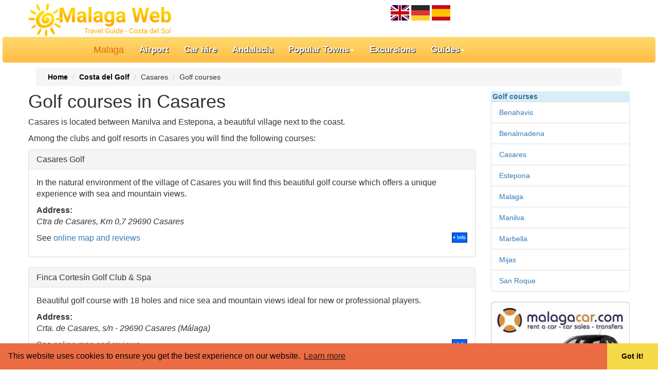

--- FILE ---
content_type: text/html; charset=UTF-8
request_url: https://www.malagaweb.com/golf/golf-in-casares.php
body_size: 5449
content:
<!DOCTYPE html>
<html lang="en"><!-- #BeginTemplate "/Templates/eng.dwt.php" --><!-- DW6 -->
<head>
<meta http-equiv="content-type" content="text/html;charset=utf-8">
<meta http-equiv="X-UA-Compatible" content="IE=edge">
<meta name="viewport" content="width=device-width, initial-scale=1">
<!-- #BeginEditable "doctitle" --> 
<title>Golf courses in Casares - Costa del Golf</title>
<link rel="canonical" href="https://www.malagaweb.com/golf/golf-in-casares.php" />
<meta name="description" content="Among the clubs and golf resorts in Casares you will find the following courses with descriptions, reviews and location." /> 
<link rel="alternate" hreflang="es" href="https://www.malagaweb.com/espanol/golf/golf-en-casares.php" />
<link rel="alternate" hreflang="de" href="https://www.malagaweb.com/deutsch/golf/golf-in-casares.php" />
<!-- #EndEditable -->
<link rel="apple-touch-icon" href="/apple-touch-icon.png">
<link rel="preconnect" href="https://cdn.jsdelivr.net">
<link rel="dns-prefetch" href="https://static.addtoany.com">
<link rel="dns-prefetch" href="https://www.googletagmanager.com" crossorigin>
<link rel="dns-prefetch" href="https://www.google.com">
<link rel="dns-prefetch" href="https://stats.g.doubleclick.net" crossorigin>
<meta name="robots" content="max-snippet:-1, max-image-preview:large, max-video-preview:-1" />
<!-- Chrome, Firefox OS and Opera -->
<meta name="theme-color" content="#FA802E">
<link rel="stylesheet" type="text/css" href="/css/bootstrap.min.css" onload="this.media='all'">
<link rel="stylesheet" type="text/css" href="https://cdn.jsdelivr.net/npm/blueimp-gallery@2.36.0/css/blueimp-gallery.min.css" onload="this.media='all'">


<style>body{padding:5px 5px 30px} body p{font-size: 16px;}h1{padding-top:0px; margin-top:0px;}.breadcrumb{margin-bottom:10px;}.navbar{margin-bottom:10px;}.row{margin:auto;max-width:1200px}.navbar{border:#f60;background-image:linear-gradient(#ffd96e 0px,#ffbc46 100%);background-color:#ffbc46;background-repeat:repeat-x}.navbar-default .navbar-toggle{border-color:#fff}.navbar-default .navbar-brand{color:#dd6f00}.navbar-default .navbar-nav > li > a,.navbar-default .navbar-nav > li > a:hover,.navbar-default .navbar-nav > li > a:visited .navbar-default .navbar-nav > li > a:focus{font-family:Arial,Helvetica,sans-serif;text-decoration:none;text-shadow:#000 1px 1px 1px;font-weight:700;font-size:17px;color:#fff;display:block;outline:none medium}.list-group-item.active{border-color:#ccc;color:#fff;text-shadow:#000 1px 1px 1px;font-weight:700;background-image:linear-gradient(#ffd96e 0px,#ffbc46 100%);background-color:#ffbc46;background-repeat:repeat-x}.list-group-item-info{list-style:none;padding-left:3px}.custom-share-button{font-family:Roboto,Helvetica,Arial,sans-serif;color:#fff;padding:.8em 1.2em;border-radius:3px;display:inline-block;background-color:#55acee}.custom-share-button-icon,.custom-share-button-label{display:inline-block;vertical-align:middle}.custom-share-button-label{font-size:.9em;font-weight:500}.navbar-default .navbar-nav > .open > a,.navbar-default .navbar-nav > .open > a:focus,.navbar-default .navbar-nav > .open > a:hover{color:#FFB780;background-color:#FEE477}h6{font-size:16px;color:#6C5F47;font-weight:700;font-variant:small-caps}#transfer{width:100%;background:#F0FFF0 url(https://www.malagaweb.com/images/extras/transfer-test.gif) right bottom no-repeat;border:1px solid #090;max-height:209px;margin-left:auto;margin-right:auto;overflow:hidden}#transfer h3{font-size:16px;color:#FFF;border:none;margin:0;background:#090;width:100%}#transfer p{margin-top:0;padding:3px}#transfer li{font-size:small}.navbar-default .navbar-nav > li > a:focus,.navbar-default .navbar-nav > li > a:hover{color:#FFF;background-color:#FEE477}#footer{height:60px;background-color:#f5f5f5}@media (max-width: 767px){#footer{margin-left:-20px;margin-right:-20px;padding-left:20px;padding-right:20px}}  
ol.breadcrumb a{color:#000000; font-weight:600;}.borderless li { border: 0 none; }
</style>

<script defer src="/scripts/jquery.slim.min.js?v=3.6.3"></script>

<!-- Google Tag Manager -->
<script>(function(w,d,s,l,i){w[l]=w[l]||[];w[l].push({'gtm.start':
new Date().getTime(),event:'gtm.js'});var f=d.getElementsByTagName(s)[0],
j=d.createElement(s),dl=l!='dataLayer'?'&l='+l:'';j.async=true;j.src=
'https://www.googletagmanager.com/gtm.js?id='+i+dl;f.parentNode.insertBefore(j,f);
})(window,document,'script','dataLayer','GTM-TXR487W');</script>
<!-- End Google Tag Manager -->


<script>window.addEventListener("load",function(){window.cookieconsent.initialise({palette:{popup:{background:"#eb6c44",text:"#000000"},button:{background:"#f5d948"}},theme:"edgeless",content:{href:"https://www.malagaweb.com/privacy.php"}})});</script>
</head>
<body>
<div class="row">
<div class="col-md-7 col-xs-7 col-sm-7">
<a href="https://www.malagaweb.com/"><img src="https://www.malagaweb.com/images/malagaweb.png" alt="Malagaweb.com" width="295" height="67" class="img-responsive" /></a>
</div>
<div class="col-md-5 col-xs-5 col-sm-5" style="width:200px; margin:5px;"> 
<!-- #BeginEditable "language" --> 
<img src="https://www.malagaweb.com/images/extras/uk.png" alt="English" width="36" height="30" />
<a href="https://www.malagaweb.com/deutsch/golf/golf-in-casares.php" hreflang="de">
    <img src="https://www.malagaweb.com/images/extras/de.png" alt="Deutsch" width="36" height="30" /></a> 
<a href="https://www.malagaweb.com/espanol/golf/golf-en-casares.php" hreflang="es">
    <img src="https://www.malagaweb.com/images/extras/es.png" alt="Español" width="36" height="30" /></a>
        <!-- #EndEditable -->
</div>
</div>

<nav class="navbar navbar-default">
<div class="container" style="padding-left:10%;">
<div class="navbar-header">
<button type="button" class="navbar-toggle collapsed" data-toggle="collapse" data-target="#navbar" aria-expanded="false" aria-controls="navbar">
            <span class="sr-only">Toggle navigation</span>
            <span class="icon-bar"></span>
            <span class="icon-bar"></span>
            <span class="icon-bar"></span>
</button>
<a class="navbar-brand" href="https://www.malagaweb.com/" rel="home">Malaga</a>
</div>
<div id="navbar" class="navbar-collapse collapse">
        <ul class="nav navbar-nav center-block">
                    <li><a href="https://www.malagaweb.com/malaga-airport/">Airport</a></li>
                    <li><a href="https://www.malagaweb.com/car-hire/" onclick="ga('send', 'event','English', 'Menu', 'Alquiler Coche');">Car hire</a></li>
                    <li><a href="https://www.malagaweb.com/andalucia/">Andalucia</a></li>
                    <li class="dropdown">
                        <a href="#" class="dropdown-toggle" data-toggle="dropdown">Popular Towns<b class="caret"></b></a>
                        <ul class="dropdown-menu">
                    <li><a href="https://www.malagaweb.com/malaga.php">City centre</a></li>
                    <li><a href="https://www.malagaweb.com/marbella.php">Marbella</a></li>
                    <li><a href="https://www.malagaweb.com/nerja.php">Nerja</a></li>
                    <li><a href="https://www.malagaweb.com/puerto_banus.php">Puerto Banus</a></li>
                    <li><a href="https://www.malagaweb.com/mijas.php">Mijas</a></li>
                    <li><a href="https://www.malagaweb.com/fuengirola.php">Fuengirola</a></li>
                    <li><a href="https://www.malagaweb.com/benalmadena.php">Benalmadena</a></li>
                    <li><a href="https://www.malagaweb.com/torremolinos.php">Torremolinos</a></li>
                    <li><a href="https://www.malagaweb.com/estepona.php">Estepona</a></li>
                      </li>
					  </ul>
<li><a href="https://www.malagaweb.com/tours/">Excursions</a></li>
 <li class="dropdown">
                        <a href="#" class="dropdown-toggle" data-toggle="dropdown">Guides<b class="caret"></b></a>
                        <ul class="dropdown-menu">
                        <li><a href="https://www.malagaweb.com/attractions/">Attractions</a></li>
                        <li><a href="https://www.malagaweb.com/travel_guides.php">Guide books & maps</a></li>
                        <li><a href="https://www.malagaweb.com/beaches/">Beaches</a></li>
						<li><a href="https://www.malagaweb.com/transport/">Transport</a></li>
                        <li><a href="https://www.malagaweb.com/nightlife/">Nightlife</a></li>
                        </ul>
            </li>
          </ul>
        </div><!--/.nav-collapse -->
      </div>

    </nav>
    
<div class="container theme-showcase">
<ol class="breadcrumb">
  <li><a href="https://www.malagaweb.com/" rel="home"><i class="icon-home"></i>&nbsp; Home</a></li>
<!-- #BeginEditable "breadcrumb" -->
<li><a href="https://www.malagaweb.com/golf/">Costa del Golf</a> </li>
<li>Casares</li>
<li>Golf courses</li>
<!-- #EndEditable -->
</ol>
</div>


<div class="row"><!-- /Primera fila -->
<!-- Google Tag Manager (noscript) -->
<noscript><iframe src="https://www.googletagmanager.com/ns.html?id=GTM-TXR487W"
height="0" width="0" style="display:none;visibility:hidden"></iframe></noscript>
<!-- End Google Tag Manager (noscript) -->



<!-- /columna izquierda  col-md-2 col-xs-12 col-sm-12-->

<div class="col-md-9 col-xs-12 col-sm-7 top0" id="content">


<h1><!-- #BeginEditable "header" -->Golf courses in Casares<!-- #EndEditable --></h1>

<!-- #BeginEditable "content" -->
<p>Casares is located between Manilva and Estepona, a beautiful village next to the coast.</p>
<p>Among the clubs and golf resorts in Casares you will find the following courses:</p>

<div class="panel panel-default">
    <div class="panel-heading">
        <h3 class="panel-title">Casares Golf</h3>
      </div>

    <div class="panel-body">
  <p>In the natural environment of the village of Casares you will find this beautiful golf course which offers a unique experience with sea and mountain views.</p>
  <p class="ui-widget-content"><strong>Address:</strong><br />
    <em>Ctra de Casares, Km 0,7 29690 Casares</em></p>
  <p><span class="ui-widget-content"><img loading="lazy" src="https://www.malagaweb.com/images/buttons/map-info.gif" alt="Info" width="30" height="20"  class="pull-right" /></span>See <a href="https://www.google.com/maps/place/Casares+Costa+Golf/@36.391939,-5.225823,17z/data=!3m1!4b1!4m2!3m1!1s0xd0cd0a1113c1af3:0xdedd29f3f6e2d61b" target="_blank">online map and reviews</a></p>
  </div>
    </div>
    
<div class="panel panel-default">
    <div class="panel-heading">
        <h3 class="panel-title">Finca Cortesín Golf Club &amp; Spa</h3>
      </div>

    <div class="panel-body">
  <p>Beautiful golf course with 18 holes and nice sea and mountain views ideal for new or professional players.</p>
  <p class="ui-widget-content"><strong>Address:</strong><br />
    <em>Crta. de Casares, s/n - 29690 Casares (Málaga)</em></p>
  <p><span class="ui-widget-content"><img loading="lazy" src="https://www.malagaweb.com/images/buttons/map-info.gif" alt="Info" width="30" height="20"  class="pull-right" /></span>See <a href="https://www.google.com/maps/place/Finca+Cortesin+Hotel+Golf+%26+Spa/@36.394853,-5.22689,17z/data=!3m1!4b1!4m2!3m1!1s0xd0cd0a772242c6d:0x15b51ac668b7c038" target="_blank">online map and reviews</a></p>
  </div>
    </div>
    
<div class="panel panel-default">
    <div class="panel-heading">
        <h3 class="panel-title">Doña Julia Golf Club</h3>
      </div>

    <div class="panel-body">
  <p>Doña Julia Golf resort has a golf course with 18 holes and is known as the most emblematic golf course in Spain. </p>
  <p>Magnificent views of the Mediterranean and the coast of Africa ideal to enjoy a day of golf, diversity of tracks for any player, experienced or not.  </p>
  <p class="ui-widget-content"><strong>Address:</strong><br />
    <em>Highway A-7, km 146 29690 Casares</em></p>
  <p><span class="ui-widget-content"><img loading="lazy" src="https://www.malagaweb.com/images/buttons/map-info.gif" alt="Info" width="30" height="20"  class="pull-right" /></span>See <a href="https://www.google.com/maps/place/Do%C3%B1a+Julia+Golf+Club/@36.378859,-5.223103,17z/data=!3m1!4b1!4m2!3m1!1s0xd0cd09cf164960b:0x559b67f054ccb5cc" target="_blank">online map and reviews</a></p>
  </div>
    </div>
<!-- #EndEditable -->
<h3 class="small">Don't forget to share!</h3>
<div class="a2a_kit a2a_kit_size_32 a2a_default_style">
<a class="a2a_dd" href="https://www.addtoany.com/share"></a>
<a class="a2a_button_facebook"></a>
<a class="a2a_button_twitter"></a>
<a class="a2a_button_reddit"></a>
<a class="a2a_button_email"></a>
<a class="a2a_button_whatsapp"></a>
<a class="a2a_button_telegram"></a>
</div>
<br />


</div><!-- /contenido  col-md-7 col-xs-12 col-sm-7-->

<div class="col-md-3 col-xs-12 col-sm-5 pull-right" id="sideb">  
<!-- #BeginEditable "left-side" --><!-- #BeginLibraryItem "/Library/golf_en.lbi" --><ul class="list-group">
<li class="list-group-item-info"><strong>Golf courses</strong></li>
<li class="list-group-item"><a href="https://www.malagaweb.com/golf/golf-in-benahavis.php">Benahavis</a></li>
<li class="list-group-item"><a href="https://www.malagaweb.com/golf/golf-in-benalmadena.php">Benalmadena</a></li>
<li class="list-group-item"><a href="https://www.malagaweb.com/golf/golf-in-casares.php">Casares</a></li>
<li class="list-group-item"><a href="https://www.malagaweb.com/golf/golf-in-estepona.php">Estepona</a></li>
<li class="list-group-item"><a href="https://www.malagaweb.com/golf/golf-in-malaga.php">Malaga</a></li>
<li class="list-group-item"><a href="https://www.malagaweb.com/golf/golf-in-manilva.php">Manilva</a></li>
<li class="list-group-item"><a href="https://www.malagaweb.com/golf/golf-in-marbella.php">Marbella</a></li>
<li class="list-group-item"><a href="https://www.malagaweb.com/golf/golf-in-mijas.php">Mijas</a></li>
<li class="list-group-item"><a href="https://www.malagaweb.com/andalucia/cadiz/golf-in-san-roque.php">San Roque</a></li>
</ul>
<!-- #EndLibraryItem --><!-- #EndEditable --> 
<!-- #BeginEditable "side" --> 
<!--	tabs -->
<a href="https://www.malagacar.com/uk/car-hire/quote.php" rel="nofollow noopener sponsored" onclick="ga('send', 'event', 'English', 'Sidebanner', 'Malagacar.com Quote');">
<img loading="lazy" src="https://www.malagaweb.com/images/car-hire/banner-malagacar.jpg" alt="Malagacar.com" width="290" height="224"  class="img-responsive center-block" /></a>
<br />



<div class="list-group">
<label for="search">Search our blog</label>
  <form class="form-inline navbar-form" action="https://www.malagaweb.com/blog/" method="get">
  <div class="input-group">
	<input type="text" name="s" id="search" class="form-control" placeholder="Search">
	<span class="input-group-btn">
              <button type='submit' class='btn btn-default' aria-label="Search out blog">
                <span class='glyphicon glyphicon-search'></span>
              </button>
            </span>
  </div>
</form>

<br />

<a class="list-group-item list-group-item-action" href="https://www.malagaweb.com/blog/costa-del-sol/malaga-in-january/" onclick="ga('send', 'event', 'English', 'Blog', '');">

<img width="300" height="147" loading="lazy" src="https://www.malagaweb.com/blog/wp-content/uploads/2021/01/malaga-january-300x147.jpg" class="img-responsive wp-post-image" alt="Malaga in January" decoding="async" loading="lazy" />Malaga in January: Activities, events and other things to do in 2026</a>


<br />

<a class="list-group-item list-group-item-action" href="https://www.malagaweb.com/blog/events/christmas-in-malaga/" onclick="ga('send', 'event', 'English', 'Blog', '');">

<img width="300" height="189" loading="lazy" src="https://www.malagaweb.com/blog/wp-content/uploads/2019/11/christmas-lighting-300x189.jpg" class="img-responsive wp-post-image" alt="Christmas lighting 2019-2020" decoding="async" loading="lazy" />Christmas in Malaga: Experience the lights shows in 2025 and other activities</a>


<br />

<a class="list-group-item list-group-item-action" href="https://www.malagaweb.com/blog/events/festivals-fairs-malaga-october/" onclick="ga('send', 'event', 'English', 'Blog', '');">

<img width="300" height="175" loading="lazy" src="https://www.malagaweb.com/blog/wp-content/uploads/2017/09/malaga-in-october-300x175.jpg" class="img-responsive wp-post-image" alt="Malaga in October" decoding="async" loading="lazy" />Malaga Fairs and Festivals in October</a>

                
<a href="https://www.malagaweb.com/blog/"><button class="btn btn-primary btn-lg btn-block">Visit our blog</button></a>

</div>


<br />
<a href="https://www.malagaweb.com/malaga-airport/transfers.php" title="Malaga airport transfers" onclick="ga('send', 'event', 'English', 'Sidebanner', 'Taxis');">
<img loading="lazy" src="https://www.malagaweb.com/images/skyscrapers/malaga-airport-transfer.jpg" alt="Malaga airport transfers" width="290" height="90"  class="img-responsive center-block" /></a>
<br />
<!--	fin tabs -->
<!-- #EndEditable --> 

<img loading="lazy" src="https://www.malagaweb.com/new/images/tourism-logo.png" width="86" height="246" alt="tourism logos" class="center-block" />
</div><!-- /columna derecha  col-md-3 col-xs-12-->

</div><!-- /row -->

<hr />
<footer class="footer row center-block">

            <ul class="nav nav-pills nav-justified col-lg-12">
                <li><a href="https://www.malagaweb.com/">Malaga</a></li>
                <li><a href="https://www.malagaweb.com/malaga-airport/">Malaga airport</a> </li>
                <li><a href="https://www.malagaweb.com/attractions/">Attractions</a></li>
				<li><a href="https://www.malagaweb.com/nightlife/">Nightlife</a></li>
				<li><a href="https://www.malagaweb.com/andalucia/">Andalucia</a></li>
				<li><a href="https://www.malagaweb.com/blog/">Articles</a></li>
				<li><a href="https://www.malagaweb.com/contact.php">Contact us</a></li>
            </ul>
 

<hr />
<div class="container small text-center">
Copyright &copy; 1998 - 2026 MalagaWeb.com - All rights reserved - <a href="https://www.malagaweb.com/disclaimer.php">disclaimer</a>&nbsp; - <a href="https://www.malagaweb.com/privacy.php">Cookies and privacy</a>
</div>
</footer>
<script defer src="https://cdn.jsdelivr.net/npm/bootstrap@3.4.1/dist/js/bootstrap.min.js"></script>
<script async defer src="https://cdn.jsdelivr.net/npm/cookieconsent@3.1.1/build/cookieconsent.min.js"></script>

<!--[if lt IE 9]><script src="https://cdn.jsdelivr.net/combine/npm/html5shiv.min.js@3.7.2/html5shiv.min.js,npm/respond.js@1.4.2/dest/respond.min.js" defer></script><![endif]-->
<script>
var a2a_config = a2a_config || {};a2a_config.track_links = 'ga';a2a_config.overlays = a2a_config.overlays || [];a2a_config.overlays.push({services: ['pinterest', 'facebook'],});
</script>
<script async src="https://static.addtoany.com/menu/page.js" defer></script>

</body>
<!-- #EndTemplate --></html>

